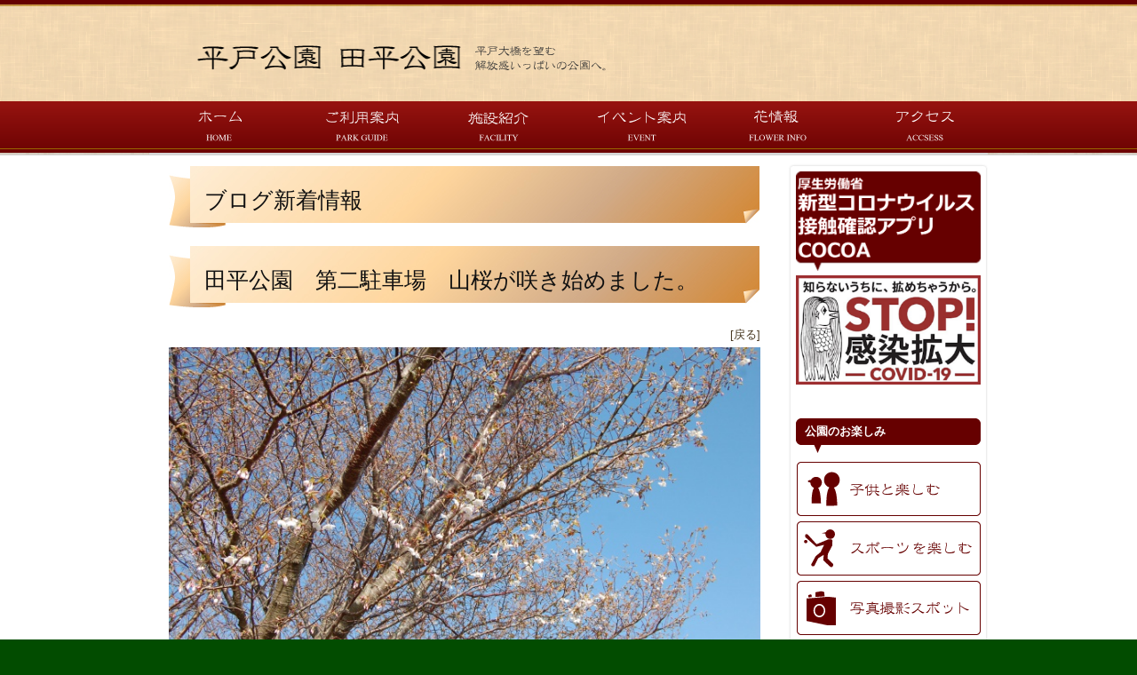

--- FILE ---
content_type: text/html; charset=UTF-8
request_url: http://hirado-tabira.com/blogcate/%E7%94%B0%E5%B9%B3%E5%85%AC%E5%9C%92%E3%80%80%E7%AC%AC%E4%BA%8C%E9%A7%90%E8%BB%8A%E5%A0%B4%E3%80%80%E5%B1%B1%E6%A1%9C%E3%81%8C%E5%92%B2%E3%81%8D%E5%A7%8B%E3%82%81%E3%81%BE%E3%81%97%E3%81%9F%E3%80%82.html
body_size: 37514
content:
<!DOCTYPE html>
<html lang="ja">
<head>
<meta charset="UTF-8" />
<title>田平公園　第二駐車場　山桜が咲き始めました。 | 平戸公園・田平公園</title>
<link rel="profile" href="http://gmpg.org/xfn/11" />
<link rel="stylesheet" type="text/css" media="all" href="http://hirado-tabira.com/wp-content/themes/parkguide/style.css" />
<link rel="pingback" href="http://hirado-tabira.com/xmlrpc.php" />
<script src="http://maps.googleapis.com/maps/api/js?key=AIzaSyARDFKO--pdj9dNtjZxmKC-Z2KhcsSCeDY"></script>
<script src="http://hirado-tabira.com/wp-content/themes/parkguide/js/pml.js"></script>
<script type='text/javascript' src="http://hirado-tabira.com/wp-content/themes/parkguide/js/common.js"></script>

<meta name='robots' content='max-image-preview:large' />
<link rel='dns-prefetch' href='//www.googletagmanager.com' />
<link rel="alternate" type="application/rss+xml" title="平戸公園・田平公園 &raquo; フィード" href="http://hirado-tabira.com/feed" />
<link rel="alternate" type="application/rss+xml" title="平戸公園・田平公園 &raquo; コメントフィード" href="http://hirado-tabira.com/comments/feed" />
<link rel="alternate" title="oEmbed (JSON)" type="application/json+oembed" href="http://hirado-tabira.com/wp-json/oembed/1.0/embed?url=http%3A%2F%2Fhirado-tabira.com%2Fblogcate%2F%25e7%2594%25b0%25e5%25b9%25b3%25e5%2585%25ac%25e5%259c%2592%25e3%2580%2580%25e7%25ac%25ac%25e4%25ba%258c%25e9%25a7%2590%25e8%25bb%258a%25e5%25a0%25b4%25e3%2580%2580%25e5%25b1%25b1%25e6%25a1%259c%25e3%2581%258c%25e5%2592%25b2%25e3%2581%258d%25e5%25a7%258b%25e3%2582%2581%25e3%2581%25be%25e3%2581%2597%25e3%2581%259f%25e3%2580%2582.html" />
<link rel="alternate" title="oEmbed (XML)" type="text/xml+oembed" href="http://hirado-tabira.com/wp-json/oembed/1.0/embed?url=http%3A%2F%2Fhirado-tabira.com%2Fblogcate%2F%25e7%2594%25b0%25e5%25b9%25b3%25e5%2585%25ac%25e5%259c%2592%25e3%2580%2580%25e7%25ac%25ac%25e4%25ba%258c%25e9%25a7%2590%25e8%25bb%258a%25e5%25a0%25b4%25e3%2580%2580%25e5%25b1%25b1%25e6%25a1%259c%25e3%2581%258c%25e5%2592%25b2%25e3%2581%258d%25e5%25a7%258b%25e3%2582%2581%25e3%2581%25be%25e3%2581%2597%25e3%2581%259f%25e3%2580%2582.html&#038;format=xml" />
<style id='wp-img-auto-sizes-contain-inline-css' type='text/css'>
img:is([sizes=auto i],[sizes^="auto," i]){contain-intrinsic-size:3000px 1500px}
/*# sourceURL=wp-img-auto-sizes-contain-inline-css */
</style>
<style id='wp-emoji-styles-inline-css' type='text/css'>

	img.wp-smiley, img.emoji {
		display: inline !important;
		border: none !important;
		box-shadow: none !important;
		height: 1em !important;
		width: 1em !important;
		margin: 0 0.07em !important;
		vertical-align: -0.1em !important;
		background: none !important;
		padding: 0 !important;
	}
/*# sourceURL=wp-emoji-styles-inline-css */
</style>
<style id='wp-block-library-inline-css' type='text/css'>
:root{--wp-block-synced-color:#7a00df;--wp-block-synced-color--rgb:122,0,223;--wp-bound-block-color:var(--wp-block-synced-color);--wp-editor-canvas-background:#ddd;--wp-admin-theme-color:#007cba;--wp-admin-theme-color--rgb:0,124,186;--wp-admin-theme-color-darker-10:#006ba1;--wp-admin-theme-color-darker-10--rgb:0,107,160.5;--wp-admin-theme-color-darker-20:#005a87;--wp-admin-theme-color-darker-20--rgb:0,90,135;--wp-admin-border-width-focus:2px}@media (min-resolution:192dpi){:root{--wp-admin-border-width-focus:1.5px}}.wp-element-button{cursor:pointer}:root .has-very-light-gray-background-color{background-color:#eee}:root .has-very-dark-gray-background-color{background-color:#313131}:root .has-very-light-gray-color{color:#eee}:root .has-very-dark-gray-color{color:#313131}:root .has-vivid-green-cyan-to-vivid-cyan-blue-gradient-background{background:linear-gradient(135deg,#00d084,#0693e3)}:root .has-purple-crush-gradient-background{background:linear-gradient(135deg,#34e2e4,#4721fb 50%,#ab1dfe)}:root .has-hazy-dawn-gradient-background{background:linear-gradient(135deg,#faaca8,#dad0ec)}:root .has-subdued-olive-gradient-background{background:linear-gradient(135deg,#fafae1,#67a671)}:root .has-atomic-cream-gradient-background{background:linear-gradient(135deg,#fdd79a,#004a59)}:root .has-nightshade-gradient-background{background:linear-gradient(135deg,#330968,#31cdcf)}:root .has-midnight-gradient-background{background:linear-gradient(135deg,#020381,#2874fc)}:root{--wp--preset--font-size--normal:16px;--wp--preset--font-size--huge:42px}.has-regular-font-size{font-size:1em}.has-larger-font-size{font-size:2.625em}.has-normal-font-size{font-size:var(--wp--preset--font-size--normal)}.has-huge-font-size{font-size:var(--wp--preset--font-size--huge)}.has-text-align-center{text-align:center}.has-text-align-left{text-align:left}.has-text-align-right{text-align:right}.has-fit-text{white-space:nowrap!important}#end-resizable-editor-section{display:none}.aligncenter{clear:both}.items-justified-left{justify-content:flex-start}.items-justified-center{justify-content:center}.items-justified-right{justify-content:flex-end}.items-justified-space-between{justify-content:space-between}.screen-reader-text{border:0;clip-path:inset(50%);height:1px;margin:-1px;overflow:hidden;padding:0;position:absolute;width:1px;word-wrap:normal!important}.screen-reader-text:focus{background-color:#ddd;clip-path:none;color:#444;display:block;font-size:1em;height:auto;left:5px;line-height:normal;padding:15px 23px 14px;text-decoration:none;top:5px;width:auto;z-index:100000}html :where(.has-border-color){border-style:solid}html :where([style*=border-top-color]){border-top-style:solid}html :where([style*=border-right-color]){border-right-style:solid}html :where([style*=border-bottom-color]){border-bottom-style:solid}html :where([style*=border-left-color]){border-left-style:solid}html :where([style*=border-width]){border-style:solid}html :where([style*=border-top-width]){border-top-style:solid}html :where([style*=border-right-width]){border-right-style:solid}html :where([style*=border-bottom-width]){border-bottom-style:solid}html :where([style*=border-left-width]){border-left-style:solid}html :where(img[class*=wp-image-]){height:auto;max-width:100%}:where(figure){margin:0 0 1em}html :where(.is-position-sticky){--wp-admin--admin-bar--position-offset:var(--wp-admin--admin-bar--height,0px)}@media screen and (max-width:600px){html :where(.is-position-sticky){--wp-admin--admin-bar--position-offset:0px}}

/*# sourceURL=wp-block-library-inline-css */
</style><style id='global-styles-inline-css' type='text/css'>
:root{--wp--preset--aspect-ratio--square: 1;--wp--preset--aspect-ratio--4-3: 4/3;--wp--preset--aspect-ratio--3-4: 3/4;--wp--preset--aspect-ratio--3-2: 3/2;--wp--preset--aspect-ratio--2-3: 2/3;--wp--preset--aspect-ratio--16-9: 16/9;--wp--preset--aspect-ratio--9-16: 9/16;--wp--preset--color--black: #000;--wp--preset--color--cyan-bluish-gray: #abb8c3;--wp--preset--color--white: #fff;--wp--preset--color--pale-pink: #f78da7;--wp--preset--color--vivid-red: #cf2e2e;--wp--preset--color--luminous-vivid-orange: #ff6900;--wp--preset--color--luminous-vivid-amber: #fcb900;--wp--preset--color--light-green-cyan: #7bdcb5;--wp--preset--color--vivid-green-cyan: #00d084;--wp--preset--color--pale-cyan-blue: #8ed1fc;--wp--preset--color--vivid-cyan-blue: #0693e3;--wp--preset--color--vivid-purple: #9b51e0;--wp--preset--color--blue: #0066cc;--wp--preset--color--medium-gray: #666;--wp--preset--color--light-gray: #f1f1f1;--wp--preset--gradient--vivid-cyan-blue-to-vivid-purple: linear-gradient(135deg,rgb(6,147,227) 0%,rgb(155,81,224) 100%);--wp--preset--gradient--light-green-cyan-to-vivid-green-cyan: linear-gradient(135deg,rgb(122,220,180) 0%,rgb(0,208,130) 100%);--wp--preset--gradient--luminous-vivid-amber-to-luminous-vivid-orange: linear-gradient(135deg,rgb(252,185,0) 0%,rgb(255,105,0) 100%);--wp--preset--gradient--luminous-vivid-orange-to-vivid-red: linear-gradient(135deg,rgb(255,105,0) 0%,rgb(207,46,46) 100%);--wp--preset--gradient--very-light-gray-to-cyan-bluish-gray: linear-gradient(135deg,rgb(238,238,238) 0%,rgb(169,184,195) 100%);--wp--preset--gradient--cool-to-warm-spectrum: linear-gradient(135deg,rgb(74,234,220) 0%,rgb(151,120,209) 20%,rgb(207,42,186) 40%,rgb(238,44,130) 60%,rgb(251,105,98) 80%,rgb(254,248,76) 100%);--wp--preset--gradient--blush-light-purple: linear-gradient(135deg,rgb(255,206,236) 0%,rgb(152,150,240) 100%);--wp--preset--gradient--blush-bordeaux: linear-gradient(135deg,rgb(254,205,165) 0%,rgb(254,45,45) 50%,rgb(107,0,62) 100%);--wp--preset--gradient--luminous-dusk: linear-gradient(135deg,rgb(255,203,112) 0%,rgb(199,81,192) 50%,rgb(65,88,208) 100%);--wp--preset--gradient--pale-ocean: linear-gradient(135deg,rgb(255,245,203) 0%,rgb(182,227,212) 50%,rgb(51,167,181) 100%);--wp--preset--gradient--electric-grass: linear-gradient(135deg,rgb(202,248,128) 0%,rgb(113,206,126) 100%);--wp--preset--gradient--midnight: linear-gradient(135deg,rgb(2,3,129) 0%,rgb(40,116,252) 100%);--wp--preset--font-size--small: 13px;--wp--preset--font-size--medium: 20px;--wp--preset--font-size--large: 36px;--wp--preset--font-size--x-large: 42px;--wp--preset--spacing--20: 0.44rem;--wp--preset--spacing--30: 0.67rem;--wp--preset--spacing--40: 1rem;--wp--preset--spacing--50: 1.5rem;--wp--preset--spacing--60: 2.25rem;--wp--preset--spacing--70: 3.38rem;--wp--preset--spacing--80: 5.06rem;--wp--preset--shadow--natural: 6px 6px 9px rgba(0, 0, 0, 0.2);--wp--preset--shadow--deep: 12px 12px 50px rgba(0, 0, 0, 0.4);--wp--preset--shadow--sharp: 6px 6px 0px rgba(0, 0, 0, 0.2);--wp--preset--shadow--outlined: 6px 6px 0px -3px rgb(255, 255, 255), 6px 6px rgb(0, 0, 0);--wp--preset--shadow--crisp: 6px 6px 0px rgb(0, 0, 0);}:where(.is-layout-flex){gap: 0.5em;}:where(.is-layout-grid){gap: 0.5em;}body .is-layout-flex{display: flex;}.is-layout-flex{flex-wrap: wrap;align-items: center;}.is-layout-flex > :is(*, div){margin: 0;}body .is-layout-grid{display: grid;}.is-layout-grid > :is(*, div){margin: 0;}:where(.wp-block-columns.is-layout-flex){gap: 2em;}:where(.wp-block-columns.is-layout-grid){gap: 2em;}:where(.wp-block-post-template.is-layout-flex){gap: 1.25em;}:where(.wp-block-post-template.is-layout-grid){gap: 1.25em;}.has-black-color{color: var(--wp--preset--color--black) !important;}.has-cyan-bluish-gray-color{color: var(--wp--preset--color--cyan-bluish-gray) !important;}.has-white-color{color: var(--wp--preset--color--white) !important;}.has-pale-pink-color{color: var(--wp--preset--color--pale-pink) !important;}.has-vivid-red-color{color: var(--wp--preset--color--vivid-red) !important;}.has-luminous-vivid-orange-color{color: var(--wp--preset--color--luminous-vivid-orange) !important;}.has-luminous-vivid-amber-color{color: var(--wp--preset--color--luminous-vivid-amber) !important;}.has-light-green-cyan-color{color: var(--wp--preset--color--light-green-cyan) !important;}.has-vivid-green-cyan-color{color: var(--wp--preset--color--vivid-green-cyan) !important;}.has-pale-cyan-blue-color{color: var(--wp--preset--color--pale-cyan-blue) !important;}.has-vivid-cyan-blue-color{color: var(--wp--preset--color--vivid-cyan-blue) !important;}.has-vivid-purple-color{color: var(--wp--preset--color--vivid-purple) !important;}.has-black-background-color{background-color: var(--wp--preset--color--black) !important;}.has-cyan-bluish-gray-background-color{background-color: var(--wp--preset--color--cyan-bluish-gray) !important;}.has-white-background-color{background-color: var(--wp--preset--color--white) !important;}.has-pale-pink-background-color{background-color: var(--wp--preset--color--pale-pink) !important;}.has-vivid-red-background-color{background-color: var(--wp--preset--color--vivid-red) !important;}.has-luminous-vivid-orange-background-color{background-color: var(--wp--preset--color--luminous-vivid-orange) !important;}.has-luminous-vivid-amber-background-color{background-color: var(--wp--preset--color--luminous-vivid-amber) !important;}.has-light-green-cyan-background-color{background-color: var(--wp--preset--color--light-green-cyan) !important;}.has-vivid-green-cyan-background-color{background-color: var(--wp--preset--color--vivid-green-cyan) !important;}.has-pale-cyan-blue-background-color{background-color: var(--wp--preset--color--pale-cyan-blue) !important;}.has-vivid-cyan-blue-background-color{background-color: var(--wp--preset--color--vivid-cyan-blue) !important;}.has-vivid-purple-background-color{background-color: var(--wp--preset--color--vivid-purple) !important;}.has-black-border-color{border-color: var(--wp--preset--color--black) !important;}.has-cyan-bluish-gray-border-color{border-color: var(--wp--preset--color--cyan-bluish-gray) !important;}.has-white-border-color{border-color: var(--wp--preset--color--white) !important;}.has-pale-pink-border-color{border-color: var(--wp--preset--color--pale-pink) !important;}.has-vivid-red-border-color{border-color: var(--wp--preset--color--vivid-red) !important;}.has-luminous-vivid-orange-border-color{border-color: var(--wp--preset--color--luminous-vivid-orange) !important;}.has-luminous-vivid-amber-border-color{border-color: var(--wp--preset--color--luminous-vivid-amber) !important;}.has-light-green-cyan-border-color{border-color: var(--wp--preset--color--light-green-cyan) !important;}.has-vivid-green-cyan-border-color{border-color: var(--wp--preset--color--vivid-green-cyan) !important;}.has-pale-cyan-blue-border-color{border-color: var(--wp--preset--color--pale-cyan-blue) !important;}.has-vivid-cyan-blue-border-color{border-color: var(--wp--preset--color--vivid-cyan-blue) !important;}.has-vivid-purple-border-color{border-color: var(--wp--preset--color--vivid-purple) !important;}.has-vivid-cyan-blue-to-vivid-purple-gradient-background{background: var(--wp--preset--gradient--vivid-cyan-blue-to-vivid-purple) !important;}.has-light-green-cyan-to-vivid-green-cyan-gradient-background{background: var(--wp--preset--gradient--light-green-cyan-to-vivid-green-cyan) !important;}.has-luminous-vivid-amber-to-luminous-vivid-orange-gradient-background{background: var(--wp--preset--gradient--luminous-vivid-amber-to-luminous-vivid-orange) !important;}.has-luminous-vivid-orange-to-vivid-red-gradient-background{background: var(--wp--preset--gradient--luminous-vivid-orange-to-vivid-red) !important;}.has-very-light-gray-to-cyan-bluish-gray-gradient-background{background: var(--wp--preset--gradient--very-light-gray-to-cyan-bluish-gray) !important;}.has-cool-to-warm-spectrum-gradient-background{background: var(--wp--preset--gradient--cool-to-warm-spectrum) !important;}.has-blush-light-purple-gradient-background{background: var(--wp--preset--gradient--blush-light-purple) !important;}.has-blush-bordeaux-gradient-background{background: var(--wp--preset--gradient--blush-bordeaux) !important;}.has-luminous-dusk-gradient-background{background: var(--wp--preset--gradient--luminous-dusk) !important;}.has-pale-ocean-gradient-background{background: var(--wp--preset--gradient--pale-ocean) !important;}.has-electric-grass-gradient-background{background: var(--wp--preset--gradient--electric-grass) !important;}.has-midnight-gradient-background{background: var(--wp--preset--gradient--midnight) !important;}.has-small-font-size{font-size: var(--wp--preset--font-size--small) !important;}.has-medium-font-size{font-size: var(--wp--preset--font-size--medium) !important;}.has-large-font-size{font-size: var(--wp--preset--font-size--large) !important;}.has-x-large-font-size{font-size: var(--wp--preset--font-size--x-large) !important;}
/*# sourceURL=global-styles-inline-css */
</style>

<style id='classic-theme-styles-inline-css' type='text/css'>
/*! This file is auto-generated */
.wp-block-button__link{color:#fff;background-color:#32373c;border-radius:9999px;box-shadow:none;text-decoration:none;padding:calc(.667em + 2px) calc(1.333em + 2px);font-size:1.125em}.wp-block-file__button{background:#32373c;color:#fff;text-decoration:none}
/*# sourceURL=/wp-includes/css/classic-themes.min.css */
</style>
<link rel='stylesheet' id='weatherhacks-css' href='http://hirado-tabira.com/wp-content/plugins/wp-weatherhacks/style.css?ver=1438588326' type='text/css' media='all' />
<link rel='stylesheet' id='twentyten-block-style-css' href='http://hirado-tabira.com/wp-content/themes/twentyten/blocks.css?ver=20230627' type='text/css' media='all' />

<!-- Site Kit によって追加された Google タグ（gtag.js）スニペット -->

<!-- Google アナリティクス スニペット (Site Kit が追加) -->
<script type="text/javascript" src="https://www.googletagmanager.com/gtag/js?id=GT-MBG48RJ" id="google_gtagjs-js" async></script>
<script type="text/javascript" id="google_gtagjs-js-after">
/* <![CDATA[ */
window.dataLayer = window.dataLayer || [];function gtag(){dataLayer.push(arguments);}
gtag("set","linker",{"domains":["hirado-tabira.com"]});
gtag("js", new Date());
gtag("set", "developer_id.dZTNiMT", true);
gtag("config", "GT-MBG48RJ");
//# sourceURL=google_gtagjs-js-after
/* ]]> */
</script>

<!-- Site Kit によって追加された終了 Google タグ（gtag.js）スニペット -->
<link rel="https://api.w.org/" href="http://hirado-tabira.com/wp-json/" /><link rel="alternate" title="JSON" type="application/json" href="http://hirado-tabira.com/wp-json/wp/v2/posts/11416" /><link rel="EditURI" type="application/rsd+xml" title="RSD" href="http://hirado-tabira.com/xmlrpc.php?rsd" />
<meta name="generator" content="WordPress 6.9" />
<link rel="canonical" href="http://hirado-tabira.com/blogcate/%e7%94%b0%e5%b9%b3%e5%85%ac%e5%9c%92%e3%80%80%e7%ac%ac%e4%ba%8c%e9%a7%90%e8%bb%8a%e5%a0%b4%e3%80%80%e5%b1%b1%e6%a1%9c%e3%81%8c%e5%92%b2%e3%81%8d%e5%a7%8b%e3%82%81%e3%81%be%e3%81%97%e3%81%9f%e3%80%82.html" />
<link rel='shortlink' href='http://hirado-tabira.com/?p=11416' />
<meta name="generator" content="Site Kit by Google 1.130.0" /><style type="text/css" id="custom-background-css">
body.custom-background { background-color: #024c00; }
</style>
	<link rel="icon" href="http://hirado-tabira.com/wp-content/uploads/2023/06/cropped-image-32x32.jpg" sizes="32x32" />
<link rel="icon" href="http://hirado-tabira.com/wp-content/uploads/2023/06/cropped-image-192x192.jpg" sizes="192x192" />
<link rel="apple-touch-icon" href="http://hirado-tabira.com/wp-content/uploads/2023/06/cropped-image-180x180.jpg" />
<meta name="msapplication-TileImage" content="http://hirado-tabira.com/wp-content/uploads/2023/06/cropped-image-270x270.jpg" />
</head>

<body class="wp-singular post-template-default single single-post postid-11416 single-format-standard custom-background wp-theme-twentyten wp-child-theme-parkguide metaslider-plugin">

<div id="wrapper" class="hfeed">

	<div id="main">

		<div id="globalHeader">

			<div class="siteTitle clearfix">

				
				<div id="siteLogo"><a href="http://hirado-tabira.com/" title="平戸公園・田平公園" rel="home"><img src="http://hirado-tabira.com/wp-content/themes/parkguide/images/header_logo.png" alt="平戸公園・田平公園" width="365" height="100" /></a></div>
				<div id="siteLogoSub">

<img src="http://hirado-tabira.com/wp-content/themes/parkguide/images/header_copy.png" alt="平戸大橋を望む開放感いっぱいの公園へ" width="150" height="100" /></div>
			</div>




			
<div class="skip-link screen-reader-text"><a href="#content" title="コンテンツへ移動">コンテンツへ移動</a></div>
			
<ul id="globalNavigation">
				<li><a href="http://hirado-tabira.com/"><img src="http://hirado-tabira.com/wp-content/themes/parkguide/images/gnavi01_out.png" alt="ホーム" title="ホーム" width="157" height="61" /></a></li>
				<li><a href="http://hirado-tabira.com/about"><img src="http://hirado-tabira.com/wp-content/themes/parkguide/images/gnavi02_out.png" alt="ご利用案内" title="ご利用案内" width="157" height="61" /></a></li>
				<li><a href="http://hirado-tabira.com/facilities"><img src="http://hirado-tabira.com/wp-content/themes/parkguide/images/gnavi03_out.png" alt="施設紹介" title="施設紹介" width="157" height="61" /></a></li>
				<li><a href="http://hirado-tabira.com/eventpage"><img src="http://hirado-tabira.com/wp-content/themes/parkguide/images/gnavi04_out.png" alt="イベント案内" title="イベント案内" width="157" height="61" /></a></li>
				<li><a href="http://hirado-tabira.com/flowercalendar"><img src="http://hirado-tabira.com/wp-content/themes/parkguide/images/gnavi05_out.png" alt="花ごよみ" title="花ごよみ" width="157" height="61" /></a></li>
				<li class="gNaviEnd"><a href="http://hirado-tabira.com/access"><img src="http://hirado-tabira.com/wp-content/themes/parkguide/images/gnavi06_out.png" alt="アクセス" title="アクセス" width="159" height="61" /></a></li>
			</ul>
				</div>
		<div id="container">
			<div id="content" role="main">

			


	<div id="post-11416" class="post-11416 post type-post status-publish format-standard hentry category-blogcate category-info">

<h1>ブログ新着情報</h1>

		<h1 class="entry-title-post">田平公園　第二駐車場　山桜が咲き始めました。</h1>
    <div class="historyBack"><a href="javascript:history.back()">[戻る]</a></div>
		<div class="entry-content">


<p><img fetchpriority="high" decoding="async" class="alignnone size-full wp-image-11417" src="http://hirado-tabira.com/wp-content/uploads/2019/03/DSC_0001.jpg" alt="" width="720" height="478" srcset="http://hirado-tabira.com/wp-content/uploads/2019/03/DSC_0001.jpg 720w, http://hirado-tabira.com/wp-content/uploads/2019/03/DSC_0001-300x199.jpg 300w" sizes="(max-width: 720px) 100vw, 720px" /> <img decoding="async" class="alignnone size-full wp-image-11418" src="http://hirado-tabira.com/wp-content/uploads/2019/03/DSC_0002-3.jpg" alt="" width="720" height="478" srcset="http://hirado-tabira.com/wp-content/uploads/2019/03/DSC_0002-3.jpg 720w, http://hirado-tabira.com/wp-content/uploads/2019/03/DSC_0002-3-300x199.jpg 300w" sizes="(max-width: 720px) 100vw, 720px" /> <img decoding="async" class="alignnone size-full wp-image-11419" src="http://hirado-tabira.com/wp-content/uploads/2019/03/DSC_0003-1.jpg" alt="" width="720" height="478" srcset="http://hirado-tabira.com/wp-content/uploads/2019/03/DSC_0003-1.jpg 720w, http://hirado-tabira.com/wp-content/uploads/2019/03/DSC_0003-1-300x199.jpg 300w" sizes="(max-width: 720px) 100vw, 720px" /> <img loading="lazy" decoding="async" class="alignnone size-full wp-image-11420" src="http://hirado-tabira.com/wp-content/uploads/2019/03/DSC_0004-1.jpg" alt="" width="720" height="478" srcset="http://hirado-tabira.com/wp-content/uploads/2019/03/DSC_0004-1.jpg 720w, http://hirado-tabira.com/wp-content/uploads/2019/03/DSC_0004-1-300x199.jpg 300w" sizes="auto, (max-width: 720px) 100vw, 720px" /></p>


		</div>
	</div>

<div>
<a href="https://twitter.com/share" class="twitter-share-button" data-lang="ja">ツイート</a>
</div>
<script>!function(d,s,id){var js,fjs=d.getElementsByTagName(s)[0];if(!d.getElementById(id)){js=d.createElement(s);js.id=id;js.src="//platform.twitter.com/widgets.js";fjs.parentNode.insertBefore(js,fjs);}}(document,"script","twitter-wjs");</script>

<iframe src="//www.facebook.com/plugins/like.php?href=http://hirado-tabira.com/blogcate/%e7%94%b0%e5%b9%b3%e5%85%ac%e5%9c%92%e3%80%80%e7%ac%ac%e4%ba%8c%e9%a7%90%e8%bb%8a%e5%a0%b4%e3%80%80%e5%b1%b1%e6%a1%9c%e3%81%8c%e5%92%b2%e3%81%8d%e5%a7%8b%e3%82%81%e3%81%be%e3%81%97%e3%81%9f%e3%80%82.html&amp;send=false&amp;layout=button_count&amp;width=450&amp;show_faces=false&amp;font=arial&amp;colorscheme=light&amp;action=like&amp;height=21&amp;appId=238820839595996" scrolling="no" frameborder="0" style="border:none; overflow:hidden; width:450px; height:21px;" allowTransparency="true"></iframe>


<style>#wp_skitter { display: none }</style>
			</div><!-- #content -->
		</div><!-- #container -->

	<div id="widget">
		<div id="primary" class="widget-area" role="complementary">
			<ul class="xoxo">

<li id="text-7" class="widget-container widget_text">			<div class="textwidget"><p><a href="http://hirado-tabira.com/%e6%9c%aa%e5%88%86%e9%a1%9e/%e6%96%b0%e5%9e%8b%e3%82%b3%e3%83%ad%e3%83%8a%e3%82%a6%e3%82%a4%e3%83%ab%e3%82%b9%e6%8e%a5%e8%a7%a6%e7%a2%ba%e8%aa%8d%e3%82%a2%e3%83%97%e3%83%aa%ef%bc%88cocoa%ef%bc%89%e3%81%ab%e3%81%a4%e3%81%84.html" target="_blank" rel="noopener"><img loading="lazy" decoding="async" class="alignnone wp-image-11845 size-full" src="http://hirado-tabira.com/wp-content/uploads/2020/07/田平接触確認アプリ.png" alt="" width="470" height="253" srcset="http://hirado-tabira.com/wp-content/uploads/2020/07/田平接触確認アプリ.png 470w, http://hirado-tabira.com/wp-content/uploads/2020/07/田平接触確認アプリ-300x161.png 300w" sizes="auto, (max-width: 470px) 100vw, 470px" /></a> <a href="http://hirado-tabira.com/%e6%9c%aa%e5%88%86%e9%a1%9e/%e6%96%b0%e5%9e%8b%e3%82%b3%e3%83%ad%e3%83%8a%e3%82%a6%e3%82%a4%e3%83%ab%e3%82%b9%e6%8e%a5%e8%a7%a6%e7%a2%ba%e8%aa%8d%e3%82%a2%e3%83%97%e3%83%aa%ef%bc%88cocoa%ef%bc%89%e3%81%ab%e3%81%a4%e3%81%84.html" target="_blank" rel="noopener"><img loading="lazy" decoding="async" class="alignnone size-full wp-image-11842" src="http://hirado-tabira.com/wp-content/uploads/2020/07/coronastop-1.png" alt="" width="311" height="184" srcset="http://hirado-tabira.com/wp-content/uploads/2020/07/coronastop-1.png 311w, http://hirado-tabira.com/wp-content/uploads/2020/07/coronastop-1-300x177.png 300w" sizes="auto, (max-width: 311px) 100vw, 311px" /></a></p>
</div>
		</li><li id="text-2" class="widget-container widget_text"><h3 class="widget-title">公園のお楽しみ</h3>			<div class="textwidget"><ul class="playMenu">

<li>
<a href="http://hirado-tabira.com/enjoychild">
<img src="/wp-content/themes/parkguide/images/child.png" alt="子供と楽しむ" width="208" height="63" /></a>
</li>

<li>
<a href="http://hirado-tabira.com/sports">
<img src="/wp-content/themes/parkguide/images/sports.png" alt="スポーツを楽しむ" width="208" height="63" /></a>
</li>

<li>
<a href="http://hirado-tabira.com/photospot"><img src="/wp-content/themes/parkguide/images/photo.png" alt="写真撮影スポット" width="208" height="63" /></a>
</li>

<li>
<a href="http://hirado-tabira.com/sightseeing">
<img src="/wp-content/themes/parkguide/images/kankou.png" alt="平戸観光を楽しむ" width="208" height="63" /></a></li>
</div>
		</li>			</ul>
		</div><!-- #primary .widget-area -->

		<div class="widget-area">

			<h3 class="widget-title">公園情報</h3>

			<ul class="bannerList">

				<li><a href="http://hirado-tabira.com/blogpage" title="ブログ"><img src="http://hirado-tabira.com/wp-content/themes/parkguide/images/banner_blog.png" alt="ブログ" width="208" height="63" /></a></li>

				<li class="listEnd"><a href="http://hirado-tabira.com/vo" title="ボランティア活動"><img src="http://hirado-tabira.com/wp-content/themes/parkguide/images/borantia.png" alt="ボランティア活動" width="208" height="63" /></a></li>

				<li> 
<a href="http://hirado-tabira.com/gaiyo" title="ブログ"><img src="http://hirado-tabira.com/wp-content/themes/parkguide/images/parkconcept.png" alt="ブログ" width="208" height="63" /></a>
</li>
				<li>
<a href="http://hirado-tabira.com/wp-content/themes/parkguide/images/mpdf.pdf" title="マップ">
<img src="http://hirado-tabira.com/wp-content/themes/parkguide/images/mapinfo.jpg" alt="マップ" width="208" height="63" /></a>
</li>
			
</ul>
		</div>
	</div><!-- #widget -->	</div><!-- #main -->
	<div class="pageTop"><a href="#globalHeader">ページトップ</a></div>
</div><!-- #wrapper -->
<div id="footer" role="contentinfo">
	<div id="colophon">



			<div id="footer-widget-area" role="complementary">

				<div id="first" class="widget-area">
					<ul class="xoxo">
						<li id="nav_menu-6" class="widget-container widget_nav_menu"><h3 class="widget-title">ご利用案内</h3><div class="menu-use-container"><ul id="menu-use" class="menu"><li id="menu-item-9303" class="menu-item menu-item-type-post_type menu-item-object-page menu-item-9303"><a href="http://hirado-tabira.com/about">ご利用案内</a></li>
<li id="menu-item-9314" class="menu-item menu-item-type-post_type menu-item-object-page menu-item-9314"><a href="http://hirado-tabira.com/apply">利用申し込み</a></li>
</ul></div></li><li id="nav_menu-7" class="widget-container widget_nav_menu"><h3 class="widget-title">施設紹介</h3><div class="menu-facilities-container"><ul id="menu-facilities" class="menu"><li id="menu-item-9317" class="menu-item menu-item-type-post_type menu-item-object-page menu-item-9317"><a href="http://hirado-tabira.com/facilities">施設紹介</a></li>
</ul></div></li>					</ul>
				</div><!-- #first .widget-area -->

				<div id="second" class="widget-area">
					<ul class="xoxo">
						<li id="nav_menu-8" class="widget-container widget_nav_menu"><h3 class="widget-title">イベント案内</h3><div class="menu-event-container"><ul id="menu-event" class="menu"><li id="menu-item-9298" class="menu-item menu-item-type-post_type menu-item-object-page menu-item-9298"><a href="http://hirado-tabira.com/eventpage">イベント案内</a></li>
</ul></div></li><li id="nav_menu-9" class="widget-container widget_nav_menu"><h3 class="widget-title">花ごよみ</h3><div class="menu-flowercalendar-container"><ul id="menu-flowercalendar" class="menu"><li id="menu-item-9312" class="menu-item menu-item-type-post_type menu-item-object-page menu-item-9312"><a href="http://hirado-tabira.com/flowercalendar">花情報</a></li>
</ul></div></li><li id="nav_menu-10" class="widget-container widget_nav_menu"><h3 class="widget-title">アクセス</h3><div class="menu-access-container"><ul id="menu-access" class="menu"><li id="menu-item-9304" class="menu-item menu-item-type-post_type menu-item-object-page menu-item-9304"><a href="http://hirado-tabira.com/access">アクセス</a></li>
</ul></div></li>					</ul>
				</div><!-- #second .widget-area -->

				<div id="third" class="widget-area">
					<ul class="xoxo">
						<li id="nav_menu-11" class="widget-container widget_nav_menu"><h3 class="widget-title">公園のお楽しみ</h3><div class="menu-user-container"><ul id="menu-user" class="menu"><li id="menu-item-9305" class="menu-item menu-item-type-post_type menu-item-object-page menu-item-9305"><a href="http://hirado-tabira.com/enjoychild">子どもと楽しむ</a></li>
<li id="menu-item-9318" class="menu-item menu-item-type-post_type menu-item-object-page menu-item-9318"><a href="http://hirado-tabira.com/sports">スポーツを楽しむ</a></li>
<li id="menu-item-9320" class="menu-item menu-item-type-post_type menu-item-object-page menu-item-9320"><a href="http://hirado-tabira.com/photospot">写真撮影スポット</a></li>
<li id="menu-item-9319" class="menu-item menu-item-type-post_type menu-item-object-page menu-item-9319"><a href="http://hirado-tabira.com/sightseeing">平戸観光を楽しむ</a></li>
</ul></div></li>					</ul>
				</div><!-- #third .widget-area -->

				<div id="fourth" class="widget-area">
					<ul class="xoxo">
						<li id="nav_menu-12" class="widget-container widget_nav_menu"><h3 class="widget-title">公園情報</h3><div class="menu-more-container"><ul id="menu-more" class="menu"><li id="menu-item-9324" class="menu-item menu-item-type-post_type menu-item-object-page menu-item-9324"><a href="http://hirado-tabira.com/blogpage">スタッフブログ</a></li>
<li id="menu-item-9322" class="menu-item menu-item-type-post_type menu-item-object-page menu-item-9322"><a href="http://hirado-tabira.com/vo">ボランティア</a></li>
<li id="menu-item-9307" class="menu-item menu-item-type-post_type menu-item-object-page menu-item-9307"><a href="http://hirado-tabira.com/gaiyo">公園の概要</a></li>
<li id="menu-item-12372" class="menu-item menu-item-type-custom menu-item-object-custom menu-item-12372"><a href="https://www.facebook.com/tabirapark/">Facebook</a></li>
</ul></div></li><li id="nav_menu-13" class="widget-container widget_nav_menu"><h3 class="widget-title">長崎県立総合運動公園</h3><div class="menu-more-container"><ul id="menu-more-1" class="menu"><li class="menu-item menu-item-type-post_type menu-item-object-page menu-item-9324"><a href="http://hirado-tabira.com/blogpage">スタッフブログ</a></li>
<li class="menu-item menu-item-type-post_type menu-item-object-page menu-item-9322"><a href="http://hirado-tabira.com/vo">ボランティア</a></li>
<li class="menu-item menu-item-type-post_type menu-item-object-page menu-item-9307"><a href="http://hirado-tabira.com/gaiyo">公園の概要</a></li>
<li class="menu-item menu-item-type-custom menu-item-object-custom menu-item-12372"><a href="https://www.facebook.com/tabirapark/">Facebook</a></li>
</ul></div></li>					</ul>
				</div><!-- #fourth .widget-area -->

			</div><!-- #footer-widget-area -->
<div id="footerSiteInfo">

<div class="changeMobile">

<img src="http://hirado-tabira.com/wp-content/themes/parkguide/images/footer_logo.png" alt="平戸・田平公園ロゴ"　width="195" height="26" />

</div>

<address>連絡先:　平戸・田平公園管理事務所<br />住所: 〒859-4824平戸市田平町小手田免823-1<br />TEL: 0950-57-0309</address>
		
<div style="margin-top:5px;">
<a href="mailto:&#116;&#97;&#98;&#105;&#114;&#97;&#104;&#105;&#114;&#97;&#100;&#111;&#107;&#111;&#101;&#110;&#64;&#99;&#104;&#105;&#109;&#101;&#46;&#111;&#99;&#110;&#46;&#110;&#101;&#46;&#106;&#112;">
<img src="http://hirado-tabira.com/wp-content/themes/parkguide/images/mailimg.png" /></a> 
</div>

</div><!-- #footerSiteInfo -->


		<div class="copyright">Copyright&copy; 2013. 一般社団法人長崎県公園緑地協会. All rights reserved.</div>
	</div><!-- #colophon -->
</div><!-- #footer -->
<script type="speculationrules">
{"prefetch":[{"source":"document","where":{"and":[{"href_matches":"/*"},{"not":{"href_matches":["/wp-*.php","/wp-admin/*","/wp-content/uploads/*","/wp-content/*","/wp-content/plugins/*","/wp-content/themes/parkguide/*","/wp-content/themes/twentyten/*","/*\\?(.+)"]}},{"not":{"selector_matches":"a[rel~=\"nofollow\"]"}},{"not":{"selector_matches":".no-prefetch, .no-prefetch a"}}]},"eagerness":"conservative"}]}
</script>
<script id="wp-emoji-settings" type="application/json">
{"baseUrl":"https://s.w.org/images/core/emoji/17.0.2/72x72/","ext":".png","svgUrl":"https://s.w.org/images/core/emoji/17.0.2/svg/","svgExt":".svg","source":{"concatemoji":"http://hirado-tabira.com/wp-includes/js/wp-emoji-release.min.js?ver=6.9"}}
</script>
<script type="module">
/* <![CDATA[ */
/*! This file is auto-generated */
const a=JSON.parse(document.getElementById("wp-emoji-settings").textContent),o=(window._wpemojiSettings=a,"wpEmojiSettingsSupports"),s=["flag","emoji"];function i(e){try{var t={supportTests:e,timestamp:(new Date).valueOf()};sessionStorage.setItem(o,JSON.stringify(t))}catch(e){}}function c(e,t,n){e.clearRect(0,0,e.canvas.width,e.canvas.height),e.fillText(t,0,0);t=new Uint32Array(e.getImageData(0,0,e.canvas.width,e.canvas.height).data);e.clearRect(0,0,e.canvas.width,e.canvas.height),e.fillText(n,0,0);const a=new Uint32Array(e.getImageData(0,0,e.canvas.width,e.canvas.height).data);return t.every((e,t)=>e===a[t])}function p(e,t){e.clearRect(0,0,e.canvas.width,e.canvas.height),e.fillText(t,0,0);var n=e.getImageData(16,16,1,1);for(let e=0;e<n.data.length;e++)if(0!==n.data[e])return!1;return!0}function u(e,t,n,a){switch(t){case"flag":return n(e,"\ud83c\udff3\ufe0f\u200d\u26a7\ufe0f","\ud83c\udff3\ufe0f\u200b\u26a7\ufe0f")?!1:!n(e,"\ud83c\udde8\ud83c\uddf6","\ud83c\udde8\u200b\ud83c\uddf6")&&!n(e,"\ud83c\udff4\udb40\udc67\udb40\udc62\udb40\udc65\udb40\udc6e\udb40\udc67\udb40\udc7f","\ud83c\udff4\u200b\udb40\udc67\u200b\udb40\udc62\u200b\udb40\udc65\u200b\udb40\udc6e\u200b\udb40\udc67\u200b\udb40\udc7f");case"emoji":return!a(e,"\ud83e\u1fac8")}return!1}function f(e,t,n,a){let r;const o=(r="undefined"!=typeof WorkerGlobalScope&&self instanceof WorkerGlobalScope?new OffscreenCanvas(300,150):document.createElement("canvas")).getContext("2d",{willReadFrequently:!0}),s=(o.textBaseline="top",o.font="600 32px Arial",{});return e.forEach(e=>{s[e]=t(o,e,n,a)}),s}function r(e){var t=document.createElement("script");t.src=e,t.defer=!0,document.head.appendChild(t)}a.supports={everything:!0,everythingExceptFlag:!0},new Promise(t=>{let n=function(){try{var e=JSON.parse(sessionStorage.getItem(o));if("object"==typeof e&&"number"==typeof e.timestamp&&(new Date).valueOf()<e.timestamp+604800&&"object"==typeof e.supportTests)return e.supportTests}catch(e){}return null}();if(!n){if("undefined"!=typeof Worker&&"undefined"!=typeof OffscreenCanvas&&"undefined"!=typeof URL&&URL.createObjectURL&&"undefined"!=typeof Blob)try{var e="postMessage("+f.toString()+"("+[JSON.stringify(s),u.toString(),c.toString(),p.toString()].join(",")+"));",a=new Blob([e],{type:"text/javascript"});const r=new Worker(URL.createObjectURL(a),{name:"wpTestEmojiSupports"});return void(r.onmessage=e=>{i(n=e.data),r.terminate(),t(n)})}catch(e){}i(n=f(s,u,c,p))}t(n)}).then(e=>{for(const n in e)a.supports[n]=e[n],a.supports.everything=a.supports.everything&&a.supports[n],"flag"!==n&&(a.supports.everythingExceptFlag=a.supports.everythingExceptFlag&&a.supports[n]);var t;a.supports.everythingExceptFlag=a.supports.everythingExceptFlag&&!a.supports.flag,a.supports.everything||((t=a.source||{}).concatemoji?r(t.concatemoji):t.wpemoji&&t.twemoji&&(r(t.twemoji),r(t.wpemoji)))});
//# sourceURL=http://hirado-tabira.com/wp-includes/js/wp-emoji-loader.min.js
/* ]]> */
</script>
</body>
</html>

--- FILE ---
content_type: text/css
request_url: http://hirado-tabira.com/wp-content/themes/parkguide/style.css
body_size: 20194
content:
/*
Theme Name:     ParkGuidePC
Theme URI:      http://
Description:    ParkGuide theme for WordPress
Author:         PML
Author URI:     http://
Template:       twentyten
Version:        0.1.0
*/
@import url("../twentyten/style.css");


*{
  margin:0;
  padding:0;
}

body {
  width: 100%;
  height: 100%;
  font-family:"ヒラギノ角ゴ Pro W3","Hiragino Kaku Gothic Pro","メイリオ",Meiryo,Arial,Verdana,"ＭＳ Ｐゴシック",sans-serif;
  font-size: 84%; /* modern browser */
  *font-size: small; /* IE 7 */
  color:#333;
background: #fff;
}

html {
  overflow-y:scroll;
}
/* link
--------------------------------------------------------------*/
a:link,a:visited {text-decoration: none; color:#493923;}
a:hover,a:active {text-decoration: underline; color:#493923;}


/* frame
--------------------------------------------------------------*/
#wrapper {
  padding:0;
  width: auto;
  margin:0;
  background: url(images/back.png) repeat-x ;
  background-color: #fff ;
}

/* フォント設定 */
body, input, textarea, .page-title span, .pingback a.url {
  font-family:"ヒラギノ角ゴ Pro W3","Hiragino Kaku Gothic Pro","メイリオ",Meiryo,Arial,Verdana,"ＭＳ Ｐゴシック",sans-serif;
}

/* pのmargin-bottom調整 */
#content ol, #content dd, #content pre, #content hr {
margin-bottom: 8px;
}

/* メインカラム */
#container {
  width:710px;
  float:left;
  margin:0;
}

/* フラッシュ画像はトップ以外表示しない */
#wp_skitter {
display: none;
}

/* サイトのタイトル */

#globalHeader .siteTitle {
  background: url(images/back.png) no-repeat;
height:109px;
}
#globalHeader #siteLogo {
  float:left;
}
#globalHeader #siteLogoSub {
  float:left;
  padding:0;
}

#wrapper #globalHeader {
  width:944px;
  margin:0 auto;
}

/* header/globalnavigation */

#globalNavigation {
  width:944px;
  height:61px;
  margin:0 0 10px;
  clear:both;
}
#globalNavigation li {
  width:157px;
  height:61px;
  float:left;
  list-style-type: none;
}
#globalNavigation li.gNaviEnd {
  width:159px;
}

/* language fontsize */

#langTxtChanger {
  margin-top:50px;
  width:240px;
  float:right;
}

#chgfontsizeoptions {
  text-align: right;
  clear:both;
  margin-top: 7px;
  padding: 0 5px;
  background: url(images/textsize_label.gif) no-repeat 3px 2px;
}

#chgfontsizeoptions a {
  margin-left:13px;
}


/* コンテンツ */
#main {
  width:944px;
  margin:0 auto;
  padding:0;
  clear:both;
  position: relative;
}

#content {
  clear:both;
  font-size:13px;
  margin:2px 2px 24px;
  line-height:150%;
  padding: 0 20px 0;
  background: #fff;
}
#content ul {
  list-style: disc;
  margin-bottom: 20px;
}
#content ul li {
  margin-bottom: 4px;
}
#content p {
  margin-bottom: 15px;
}
#content input[type="submit"] {
  padding: 5px 12px;
}
.entry-content {
  padding:5px 0 0;
}


/* トップページ */

/* スライド画像 */
#wp_skitter {
  clear:both;
  margin:2px 2px 10px;
  padding: 3px;
  background-color: #fff;
  -webkit-border-radius: 3px;
  -moz-border-radius: 3px;
  border-radius: 3px;
  -webkit-box-shadow: #cccccc 0px 0px 3px;
  -moz-box-shadow: #cccccc 0px 0px 3px;
  box-shadow: #cccccc 0px 0px 3px;
  position:relative;
  behavior: url(http://parkguide.jp/hpdemo/wp-content/themes/parkguide-akashi/css/PIE.htc);
}
#wp_skitter p {
  font-size: 15px;
}


#topContent {
  line-height: 150%;
}
#topContent .rBoxMain {
  clear:both;
  margin:0px 2px 9px;
  padding: 6px;
  position:relative;
}

#topContent #rBoxMainnews {
  background: url(images/news_bg.jpg) no-repeat;
}

#topContent .rBoxMain .topBoxTitlen {
margin:0px 0px 0px 10px;
} 

#topContent .pickupBox {
    width: 151px;
    min-height: 190px;
    padding:7px 7px 7px;
    float: left;
    margin-right:10px;
    background: url(images/pickupbox.png) no-repeat;
}
#topContent .pickupBoxEnd {
    margin-right:0px;
}
#topContent .pickupBox .eyeCatch {
}
#topContent .pickupBox .eyeCatch img,
#topContent .pickupBox .eyeCatch a {
  line-height: 0.5em;
}
#topContent .pickupBox .pickupText {}
#topContent .pickupBox .pickupTitle {
  font-size: 12px;
  padding:10px 0 0px 0px;
  font-weight: bold;
  clear: none;
  line-height: 120%;
}
#topContent .pickupBox .pickupCaption {
  font-size:90%;
  line-height: 150%;
  color:#555;
  display: none;
}
#topContent .pickupBox .pickupCaption p {
  margin:0;
  padding:0;
}

#topContent .rBoxMain table.recentList {
  margin:0 auto 10px;
  line-height:130%;
  width: 673px;
  border-spacing: 0;
  border: none;
 background-color:#fff;
}

#topContent .rBoxMain table.recentList td,
#topContent .rBoxMain table.recentList th {
  border-top: 0;
  border-bottom:1px dotted #bbb;
  padding:10px 3px 8px;
  vertical-align:top;
  text-align: left;
  font-weight: normal;
}
#topContent .rBoxMain table.recentList td.dateInfo {
  padding-left:30px;
  font-size:11px;
  color:#666;
  background: url(images/icon_blue.gif) no-repeat left center; 
}
#topContent .rBoxMain table.recentList td.labels {
  width:60px;
  text-align: left;
  line-height: 0.5em;
}

#topContent .rBoxMain h3 {
margin-top:5px;
margin-left:10px;
margin-bottom:-10px;!important;
}

/*サイドメニュー*/

#widget {
  width:224px;
  float:right;
}

#primary,
#secondary {
  width: auto;
  float:none;
}

#widget .widget-area {
  clear:both;
  margin:2px 2px 14px;

  padding: 6px;
  -webkit-border-radius: 3px;
  -moz-border-radius: 3px;
  border-radius: 3px;
  -webkit-box-shadow: #cccccc 0px 0px 3px;
  -moz-box-shadow: #cccccc 0px 0px 3px;
  box-shadow: #cccccc 0px 0px 3px;
  background: #fff;
  position:relative;
  behavior: url(http://parkguide.jp/hpdemo/wp-content/themes/parkguide-akashi/css/PIE.htc);
}

#main .widget-area ul {
  padding:0 0 0 0;
  margin: 0 0 0 0;
}
.widget-container {
  margin:0;
  padding: 0 0 5px;
}
#primary .widget-container {
  margin:0;
  padding: 0 0 15px;
}
#primary .widget_weatherhackswidget {
  margin:0;
  padding: 0 0 0px;
}
#widget .widget-container .widget-title {
  background: url(images/widget_title_bg.gif) no-repeat left top;
  padding: 8px 0 27px 10px;
  font-size: 13px;
  line-height: 13px;
  color: #fff;
  font-weight: bold;
  clear: both;
}

#widget .widget-area .widget-title {
background: url(images/widget_title_bg.gif) no-repeat left top;
padding: 8px 0 27px 10px;
font-size: 13px;
line-height: 13px;
color: #fff;
font-weight: bold;
clear: both;
}

#main .widget_nav_menu ul li a{
  font-size: 100%;
}

#widget ul.playMenu {
  margin:0 0 0px !important;
  padding:0;
}
#widget ul.playMenu li {
  list-style-type: none;
  padding:0 0 4px;
  margin: 0px;
  line-height: 0.5em;
}

#widget .bannerList {
  padding:0 0 0 0;
  margin:0;
}
#widget .bannerList li {
  padding:0 0 6px;
  line-height:0.5em;
  list-style: none;
}
#widget .bannerList li.listEnd {
  padding-bottom: 6px;
}

.linkList
.widget-container .menu {
  margin:0 !important;
  padding:5px 0px 7px !important;
}
#main .widget-area ul ul {
  margin: 0 10px;
}

.linkList li,
.widget-container .menu li {
  padding-left:10px;
  margin-bottom: 6px;
  line-height: 130%;
  list-style: none;
  background: url(images/icon_blue_m.gif) no-repeat left center;
  border:none;
}
.linkList li.listEnd {
  padding-bottom: 0;
}


/* 新着情報 */
.toppage-info {
  border-bottom: dotted 1px #85BB44;
  margin-bottom: 5px;
}

/* 各ページのタイトル */
.sub-title,
#content .entry-title {
  font-family:"ヒラギノ角ゴ Pro W3","Hiragino Kaku Gothic Pro","メイリオ",Meiryo,"ＭＳ Ｐゴシック",Arial,Verdana,sans-serif;
  font-size: 25px;
  font-weight: normal;
  clear:both;
  margin:0px 0px 15px;
  padding: 20px 0 18px 40px;
  color:#111;
  background: url(/wp-content/themes/parkguide/images/entry-title_bg.jpg) no-repeat;
}
#content .entry-title-post {
  font-size:25px;
  margin-bottom:15px;
}
body.archive #content .entry-title {
  font-size:20px;
  border-bottom:2px solid #0091ca;
  margin-bottom:15px;
  padding:0 0 0;
  background: none;
  -webkit-border-radius:0;
  -moz-border-radius:0;
  border-radius: 0;
  -webkit-box-shadow:none;
  -moz-box-shadow:none;
  box-shadow:none;
}
/* タイトル（中） */
.posttitle1 {
  border-bottom:1px solid #660000;
  padding-left: 23px;
  padding-bottom: 5px;
  margin-top:20px;
  margin-bottom: 10px;
  font-size: 120%;
  clear:both;
background: url(images/listicon.png) no-repeat;
}

/* タイトル（小） */
.posttitle2 {
  font-size: 110%;
  border-bottom: dotted 1px #660000;
  padding-bottom: 3px;
  margin-top: 25px;
  margin-bottom: 10px;
  font-weight:bold;
  clear: both;
}

/* フッター */
#footer {
  text-align: center;
  padding:0;
  background-color:#660000;
  border-top:solid #996600 3px;
}

#footer a{
color:#fff;
}

/* フッターメニュー */
#colophon {
  border: 0;
  margin: 0px auto;
  padding: 0;
}
#footer-widget-area {
  padding:20px 0 5px;
  width:635px;
  float:left;
}

#footer-widget-area .widget-area {
  width:150px;
  margin-right: 0;
  text-align: left;
}
#footer-widget-area .widget-area .widget-title {
  font-size:95%;
  margin-bottom: 5px;
  color:#fff;
}
#footer-widget-area .widget-area ul.menu,
#footer-widget-area .widget-area ul.blogroll {
  list-style-type:none;
  margin:0;
}
#footer-widget-area .widget-area ul.menu li,
#footer-widget-area .widget-area ul.blogroll li {
  padding-left:10px;
  margin-bottom: 5px;
  line-height: 130%;
  background: url(images/icon_red.gif) no-repeat 0 3px;
  font-size: 85%;
}
#footer #footerSiteInfo {
  padding:20px 0 15px;
  width:300px;
  text-align:right;
  float:right;
}
#footer #footerSiteInfo .changeMobile {
  padding-bottom:5px;
}
#footer #footerSiteInfo address {
  color:#fff;
  font-size:11px;
  line-height:150%;
  font-style: normal;
}
#footer .copyright {
  clear:both;
  padding:10px 0;
  border-top:1px solid #996600;
  text-align:center;
  font-size:11px;
  color:#fff;
}
/* イベントカレンダー */
#content table.fc-header,
#content table.fc-header td {
  border:0 !important;
}

#content table.fc-border-separate {
}

#content table.fc-border-separate th {
  background-color: #feedd5;
color: #333;
font-weight: bold;
}

#content table.fc-border-separate th.fc-widget-header {
  padding:5px;
}
#content table.fc-border-separate td {
  padding:10px;
}

#content table.fc-border-separate td .fc-day-number {
letter-spacing: -1px;
font-family: Georgia, "Times New Roman", Times, serif;
font-size: 120%;
}
#content table.fc-border-separate td.fc-sat .fc-day-number {
  color:#4387e4;
}
#content table.fc-border-separate td.fc-sun .fc-day-number {
  color:#e44383;
}

/* 地図のインフォウインドウ */
table#infowindow{
    display: none;
    position: absolute;
    white-space: nowrap;
    border-spacing: 0;
}
/*
td
{
    padding: 0px;
}
*/
div#arrow{
    width: 0px;
    height: 0px;
    margin: 0px auto 0px 10px;
    border-top: 15px solid #555;
    border-left: 10px solid transparent;
    border-right: 10px solid transparent;
    border-bottom: 0px;
}
td#infobody{
    font-size: 12px;
    line-height: 18px;
    background-color: #fff;
    padding: 5px 10px 0px;
    border: solid #555;
    border-width: 1px 1px 1px;
    border-radius: 5px 5px 5px 5px;
}

/* 投稿を横に並べる（施設） */
ul.hlay {
  margin: 0;
  padding: 0;
}
ul.hlay li {
  list-style:none;
  float: left;
  width: 666px;
  margin:8px;
}

ul.hlay li .hlay-title {
font-size: 110%;
border-bottom: dotted 1px #660000;
padding-bottom: 3px;
margin-top: 25px;
margin-bottom: 10px;
font-weight: bold;
clear: both;
}

ul.hlay li a:link,
ul.hlay li a:visited {
  color:#333;
}
ul.hlay li .eyecatch {
  line-height: 0.5em;
}
ul.hlay li .caption {
  padding:5px 10px;
  line-height: 140%;
  text-align: left;
  font-size:90%;
}



/*利用者の声*/
.riyosha_koe {
    background-color: #FFFFCC;
    padding: 10px 10px 10px 10px;
    border: solid #555;
    border-width: 1px 1px 1px;
    border-radius: 5px 5px 5px 5px;
}

/*画像の回り込み*/
      *.float
      {
         float: left;
         margin-right: 1em;
      }
      *.floatclear
      {
         clear: both;
      }

/* 画像の周りに写真風の枠をつける */
img.pic {
    border-top: solid 1px silver;
    border-left: solid 1px silver;
    border-bottom: solid 2px gray;
    border-right: solid 2px gray;
    background-color: white;
    padding: 6px;
}

/* 標準的な表 */
#content .tbl1 table {
    border-collapse:collapse;
    border-spacing:0;
    background-color:#ffffff;
    empty-cells:show;
    margin:0 0 15px 0 !important;
}
#content .tbl1 th {
    border:1px solid #ccc;
    color:#333;
    background-color:#feedd5;
    text-align:center;
    font-weight: bold;
    font-size:100%;
}
#content .tbl1  td {
    border:1px solid #ccc;
    vertical-align: middle;
    padding:8px 15px 7px;
}

/* 写真ギャラリーの文字色 */
.gallery .gallery-caption {
  color: #333;
  font-size: 14px;
}

/* ボタン風の囲み文字 */
.btnbox {

}
.btnbox a {
  color:#fff;
  display:block;
  width: 300px;
  text-align: center;
  border: 1px solid #2b9e3e;
  font-size:110%;
  font-weight: bold;
  margin:10px auto 20px;
  padding: 20px;
  background-color: #3db250;
  -webkit-border-radius: 10px;
  -moz-border-radius: 10px;
  border-radius: 10px;
  -webkit-box-shadow: #aaa 0px 0px 5px;
  -moz-box-shadow: #aaa 0px 0px 5px;
  box-shadow: #aaa 0px 0px 5px;
  position:relative;
  behavior: url(http://parkguide.jp/hpdemo/wp-content/themes/parkguide-akashi/css/PIE.htc);
}
.btnbox a:hover {
  text-decoration: none;
  background-color: #197b29;
}



/* 横に４つ並ぶボックス */
.box4 {
    padding: 10px;
    width: 136px;
    height: 150px;
    border: 1px solid #d7d7d7;
    background-color: #f0f0f0;
    border-radius: 11px;
    margin-right: 5px;
    margin-bottom: 5px;
    float: left;
    font-size:95%;
}

/* 横に2つ並ぶボックス */
.box2 {
    width: 307px;
    margin-right: 20px;
    float: left;
}

/* button
----------------------------------------------------------- */

.historyBack {
  text-align: right;
}

.pageTop {
  clear:both;
  width:940px;
  margin:10px auto 15px;
  text-align:right;
  font-size:11px;
  display: block;
}
.pageTop a {
  padding:5px 12px 4px;
  line-height:10px;
  -webkit-border-radius: 3px;
  -moz-border-radius: 3px;
  border-radius: 3px;
  -webkit-box-shadow: #660000 0px 0px 3px;
  -moz-box-shadow: #660000 0px 0px 3px;
  box-shadow: #660000 0px 0px 3px;
  background-color: #fff;
  position:relative;
  font-weight: bold;
  behavior: url(http://parkguide.jp/hpdemo/wp-content/themes/parkguide-akashi/css/PIE.htc);
  color:#666;
}
.pageTop a:hover {
  color:#fff;
  background-color: #660000;
  text-decoration: none;
}

/* clearfix */

.clearfix:after,
#content:after {
  content: " ";
  display: block;
  height: 0;
  clear: both;
  visibility: hidden;
}

.clearfix,
#contet {
  display: inline-block;
  zoom: 100%;
}

/* イベントのサブウインドウ */
.times {
display: none;
}
.round5.duration {
display: none;
}

/* スライドショーが動かない環境用 */
#wp_skitter {
  background: url(images/back.jpg) no-repeat center;
}

@media print {
        #container {
                float:none !important;
                width:95% !important;
        }
        #globalNavigation {
                display:none !important;
        }
}

/* 施設リストで使った画像の説明 */

table dl{
width:479px;
}

table dt{
	float:left;
  padding:0 0 5px 0;
width:300px;
}

table dd{
	float:left;
        padding:180px 0 0 5px;
        width:169px;
}

/* 施設リストで使った画像の説明 */

#sisetsulist li a{
float:left;
list-style-type: none;
}

.kouenbox{
padding:5px;
float:left;
width:135px;
text-align:center;
border:solid 1px #111;
margin:0 12px 12px 5px;
-webkit-border-radius: 3px;
-moz-border-radius: 3px;
border-radius: 3px;
-webkit-box-shadow: #660000 0px 0px 3px;
-moz-box-shadow: #660000 0px 0px 3px;
box-shadow: #660000 0px 0px 3px;
background-color: #fff;
position: relative;
font-weight: bold;
behavior: url(http://parkguide.jp/hpdemo/wp-content/themes/parkguide-akashi/css/PIE.htc);
}

.m{
float:left;
padding:0 0 15px 0;
}

/* 各ページの見出し装飾 */
#flower{
background: url(images/flowericon.gif) no-repeat ;
background-position: left bottom;
padding-left:30px;
float:left;
text-intend:20px;
}

#sakura{
background: url(images/sakuraicon.gif) no-repeat ;
background-position: left bottom;
padding-left:30px;
float:left;
text-intend:20px;
border-bottom: 1px solid #660000;
width:630px;
}

#twoday{
background: url(images/sakuraicon.gif) no-repeat ;
background-position: left bottom;
padding-left:30px;
float:left;
text-intend:20px;
border-bottom: 1px solid #660000;
width:630px;
}

#spo{
background: url(images/spoicon.gif) no-repeat ;
background-position: left bottom;
padding-left:30px;
float:left;
text-intend:20px;
border-bottom: 1px solid #660000;
width:630px;
}

#kodomoicon{
background: url(images/kodomo_icon.gif) no-repeat ;
background-position: left middle;
padding-left:30px;
float:left;
text-intend:20px;
border-bottom: 1px solid #660000;
width:630px;
}

#kodomoicontop{
background: url(images/kodomo_icon.gif) no-repeat ;
background-position: left middle;
padding-left:30px;
float:left;
text-intend:20px;
border-bottom: 1px solid #660000;
width:637px;
padding-left: 23px;
padding-bottom: 5px;
margin-bottom: 10px;
font-size: 120%;
clear: both;
}

#work{
background: url(images/wolk.gif) no-repeat ;
background-position: left middle;
padding-left:30px;
float:left;
text-intend:20px;
border-bottom: 1px solid #660000;
width:630px;
}

#imbox{
float:left;
margin-right:15px;
margin-bottom:10px;
width:300px;
height:210px;
}

#imboxmediam{
float:left;
margin-right:15px;
margin-bottom:10px;
width:300px;
height:230px;
}

#imboxmediam2{
float:left;
margin-right:10px;
margin-bottom:10px;
width:323px;
height:230px;
}

#imboxbig{
float:left;

margin-right:15px;
width:479px;
height:340px;
}

div.applydiv{
margin-bottom:40px;
}

.midasi{
 clear:both;
 font-size:16px;
 line-height:24px;
padding-left:10px;
}

#fm{
 font-size:80%;
}


#content h1{
  font-family:"ヒラギノ角ゴ Pro W3","Hiragino Kaku Gothic Pro","メイリオ",Meiryo,"ＭＳ Ｐゴシック",Arial,Verdana,sans-serif;
  font-size: 25px;
  font-weight: normal;
  clear:both;
  margin:0px 0px 15px;
  padding: 20px 0 18px 40px;
  color:#111;
  background: url(/wp-content/themes/parkguide/images/entry-title_bg.jpg) no-repeat;
}

dl #hotel dt{
float:left;
}

dl #hotel dd{
float:left;
}

p.komidasi{
font-size:115%;
color:#660000;
margin-top:9px;
float:left;
width:323px;
}

#komi{
font-size:115%;
color:#660000;
float:left;
width:646px;
border-bottom:dotted 1px #660000;
margin-left:10px;
}

div#waku{
width:293px;
height:170px;
padding:15px 14px 15px 16px;
float:left;
background: url(images/waku.jpg) no-repeat;
margin-right:10px;
}

div#waku2{
width:293px;
height:170px;
padding:15px 14px 15px 16px;
float:left;
background: url(images/waku.jpg) no-repeat;
margin-right:10px;
margin-bottom:10px;
}

.posttitlephone{
  border-bottom:1px dotted #660000;
  padding-left: 25px;
  padding-top: 4px;
  padding-bottom: 5px;
  margin-top:20px;
  margin-bottom: 10px;
  font-size: 120%;
  clear:both;
  background: url(images/iphone.gif) no-repeat;
  height:22px;
}

--- FILE ---
content_type: application/javascript
request_url: http://hirado-tabira.com/wp-content/themes/parkguide/js/pml.js
body_size: 1332
content:
function pml_setmap(divid,zoomlvl,kmlfile) {  var myMap = new google.maps.Map(document.getElementById(divid), {    // ズームレベル    zoom: zoomlvl,    // 中心点緯度経度    center: new google.maps.LatLng(33.354935,129.572285),    // 距離目盛りの表示    scaleControl: true,    // 地図の種類    mapTypeId: google.maps.MapTypeId.ROADMAP  });    var myMarker = new google.maps.Marker({    // マーカーを置く緯度経度    position: new google.maps.LatLng(34.692471,135.507123),    map: myMap  });    //ルート表示  if (kmlfile != "") {    var kmlUrl = kmlfile;    var kmlLayer = new google.maps.KmlLayer(kmlUrl);    kmlLayer.setMap(myMap);  }}function pml_setshisetsumap(divid,zoomlvl,Lat_Long) {  var arr = Lat_Long.split(",");  var Lat = Number(arr[0]);  var Long = Number(arr[1]);  var myMap = new google.maps.Map(document.getElementById(divid), {    // ズームレベル    zoom: zoomlvl,      // 中心点緯度経度      center: new google.maps.LatLng(Lat,Long),      // 距離目盛りの表示      scaleControl: true,      // 地図の種類      mapTypeId: google.maps.MapTypeId.ROADMAP  });    var myMarker = new google.maps.Marker({    // マーカーを置く緯度経度    position: new google.maps.LatLng(Lat,Long),    map: myMap  });}

--- FILE ---
content_type: application/javascript
request_url: http://hirado-tabira.com/wp-content/themes/parkguide/js/common.js
body_size: 3882
content:
/*
 update 2011.08.16
 H.Nishioka
*/



/* rollover
--------------------------------------------------------------------------*/

function imgRollOver() {
	if(document.getElementsByTagName) {
		var images = document.getElementsByTagName("img");
		for(var i=0; i < images.length; i++) {
			if(images[i].getAttribute("src") && images[i].getAttribute("src").match("_out.")){
				images[i].onmouseover = function() {this.setAttribute("src", this.getAttribute("src").replace("_out.", "_ovr."));}
				images[i].onmouseout = function() {this.setAttribute("src", this.getAttribute("src").replace("_ovr.", "_out."));}
			}
		}
	}
}
if(window.addEventListener) {window.addEventListener("load", imgRollOver, false);}
else if(window.attachEvent) {window.attachEvent("onload", imgRollOver);}


/*Google Analytics
--------------------------------------------------------------------------*/


/*--------------------------------------------------------------------------
 *  Smooth Scroller Script, version 1.0.1
 *  (c) 2007 Dezinerfolio Inc. <midart@gmail.com>
 *
 *  For details, please check the website : http://dezinerfolio.com/
 *
 *  Modified by revulo : http://www.revulo.com/
 *              rocky  : http://ht07.com/division/pukiwiki/
/*--------------------------------------------------------------------------*/

Scroller = {
	// control the speed of the scroller.
	// dont change it here directly, please use Scroller.speed=50;
	speed:7,

	// returns the Y position of the div
	gy: function (d) {
		gy = d.offsetTop
		if (d.offsetParent) while (d = d.offsetParent) gy += d.offsetTop
		return gy
	},

	// returns the current scroll position
	scrollTop: function (){
		body=document.body
		d=document.documentElement
		if (body && body.scrollTop) return body.scrollTop
		if (d && d.scrollTop) return d.scrollTop
		if (window.pageYOffset) return window.pageYOffset
		return 0
	},

	// attach an event for an element
	// (element, type, function)
	add: function(event, body, d) {
		if (event.addEventListener) return event.addEventListener(body, d,false)
		if (event.attachEvent) return event.attachEvent('on'+body, d)
	},

	// kill an event of an element
	end: function(e){
		if (window.event) {
			window.event.cancelBubble = true
			window.event.returnValue = false
	  		return;
		}
		if (e.preventDefault && e.stopPropagation) {
		  e.preventDefault()
		  e.stopPropagation()
		}
	},
	
	// move the scroll bar to the particular div.
	scroll: function(d){
		i = window.innerHeight || document.documentElement.clientHeight;
		h=document.body.scrollHeight;
		a = Scroller.scrollTop()
		if (d>a) {
			if (d>h-i) d = h-i;
			a += Math.ceil((d-a)/Scroller.speed);
		}
		else
			a = a+(d-a)/Scroller.speed;
		window.scrollTo(0,a)
	  	if(a==d || Scroller.offsetTop==a)clearInterval(Scroller.interval)
	  	Scroller.offsetTop=a
	},
	// initializer that adds the renderer to the onload function of the window
	init: function(){
		Scroller.add(window,'load', Scroller.render)
	},

	// this method extracts all the anchors and validates then as # and attaches the events.
	render: function(){
		a = document.getElementsByTagName('a');
		Scroller.end(this);
		window.onscroll
		for (i=0;i<a.length;i++) {
			l = a[i];
			p1 = l.href.replace(/#.*/, "");
			p2 = location.href.replace(/#.*/, "");
			if(l.href && l.href.indexOf('#') != -1 && ((p1==p2) || ('/'+p1==p2)) ){
				Scroller.add(l,'click',Scroller.end)
				l.onclick = function(){
					Scroller.end(this);
					l=this.hash.substr(1);
					a = document.getElementById(l);
					if (a) {
						clearInterval(Scroller.interval);
						Scroller.interval=setInterval('Scroller.scroll('+Scroller.gy(a)+')',10);
					}
				}
			}
		}
	}
}
// invoke the initializer of the scroller
Scroller.init();


/*------------------------------------------------------------
 *						END OF CODE
/*-----------------------------------------------------------*/
